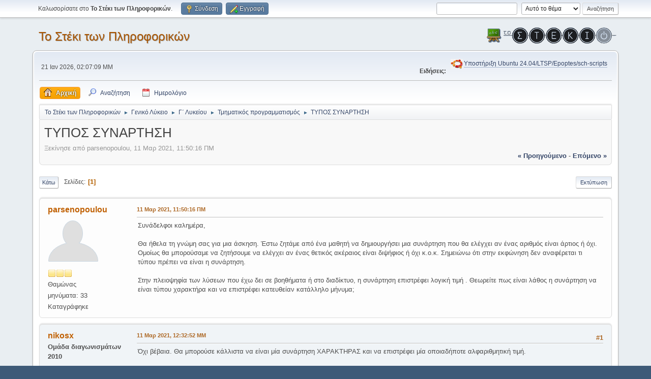

--- FILE ---
content_type: text/html; charset=UTF-8
request_url: https://alkisg.mysch.gr/steki/index.php?topic=8625.0
body_size: 12195
content:
<!DOCTYPE html>
<html lang="el-GR">
<head>
	<meta charset="UTF-8">
	<link rel="stylesheet" href="https://alkisg.mysch.gr/steki/Themes/default/css/minified_36afeb3de55879b90eb48b5e777069a9.css?smf216_1756452512">
	<style>
	img.avatar { max-width: 100px !important; max-height: 100px !important; }
	
	</style>
	<script>
		var smf_theme_url = "https://alkisg.mysch.gr/steki/Themes/default";
		var smf_default_theme_url = "https://alkisg.mysch.gr/steki/Themes/default";
		var smf_images_url = "https://alkisg.mysch.gr/steki/Themes/default/images";
		var smf_smileys_url = "https://alkisg.mysch.gr/steki/Smileys";
		var smf_smiley_sets = "default,webby,aaron,akyhne,xmas,fugue,alienine";
		var smf_smiley_sets_default = "webby";
		var smf_avatars_url = "https://alkisg.mysch.gr/steki/avatars";
		var smf_scripturl = "https://alkisg.mysch.gr/steki/index.php?PHPSESSID=57rmc4lf19l6utveq3iqu27jsm&amp;";
		var smf_iso_case_folding = false;
		var smf_charset = "UTF-8";
		var smf_session_id = "455344285bf3b21b4007a529105340af";
		var smf_session_var = "d48097991";
		var smf_member_id = 0;
		var ajax_notification_text = 'Φόρτωση...';
		var help_popup_heading_text = 'A little lost? Let me explain:';
		var banned_text = 'Λυπούμαστε επισκέπτης, έχετε αποκλειστεί από αυτό το φόρουμ!';
		var smf_txt_expand = 'Expand';
		var smf_txt_shrink = 'Shrink';
		var smf_collapseAlt = 'Απόκρυψη';
		var smf_expandAlt = 'Εμφάνιση';
		var smf_quote_expand = false;
		var allow_xhjr_credentials = false;
	</script>
	<script src="https://ajax.googleapis.com/ajax/libs/jquery/3.6.3/jquery.min.js"></script>
	<script src="https://alkisg.mysch.gr/steki/Themes/default/scripts/jquery.sceditor.bbcode.min.js?smf216_1756452512"></script>
	<script src="https://alkisg.mysch.gr/steki/Themes/default/scripts/minified_6dce8096f2059bcf0ada4a34cfa96394.js?smf216_1756452512"></script>
	<script src="https://alkisg.mysch.gr/steki/Themes/default/scripts/minified_e18d4a45afa275cacb642edb07447475.js?smf216_1756452512" defer></script>
	<script>
		var smf_smileys_url = 'https://alkisg.mysch.gr/steki/Smileys/webby';
		var bbc_quote_from = 'Παράθεση από';
		var bbc_quote = 'Παράθεση';
		var bbc_search_on = 'στις';
	var smf_you_sure ='Σίγουρα θέλετε να το κάνετε αυτό;';
	</script>
	<title>ΤΥΠΟΣ ΣΥΝΑΡΤΗΣΗ</title>
	<meta name="viewport" content="width=device-width, initial-scale=1">
	<meta property="og:site_name" content="Το Στέκι των Πληροφορικών">
	<meta property="og:title" content="ΤΥΠΟΣ ΣΥΝΑΡΤΗΣΗ">
	<meta name="keywords" content="Το Στέκι Των Πληροφορικών">
	<meta property="og:url" content="https://alkisg.mysch.gr/steki/index.php?PHPSESSID=57rmc4lf19l6utveq3iqu27jsm&amp;topic=8625.0">
	<meta property="og:description" content="ΤΥΠΟΣ ΣΥΝΑΡΤΗΣΗ">
	<meta name="description" content="ΤΥΠΟΣ ΣΥΝΑΡΤΗΣΗ">
	<meta name="theme-color" content="#557EA0">
	<link rel="canonical" href="https://alkisg.mysch.gr/steki/index.php?topic=8625.0">
	<link rel="help" href="https://alkisg.mysch.gr/steki/index.php?PHPSESSID=57rmc4lf19l6utveq3iqu27jsm&amp;action=help">
	<link rel="contents" href="https://alkisg.mysch.gr/steki/index.php?PHPSESSID=57rmc4lf19l6utveq3iqu27jsm&amp;">
	<link rel="search" href="https://alkisg.mysch.gr/steki/index.php?PHPSESSID=57rmc4lf19l6utveq3iqu27jsm&amp;action=search">
	<link rel="alternate" type="application/rss+xml" title="Το Στέκι των Πληροφορικών - RSS" href="https://alkisg.mysch.gr/steki/index.php?PHPSESSID=57rmc4lf19l6utveq3iqu27jsm&amp;action=.xml;type=rss2;board=34">
	<link rel="alternate" type="application/atom+xml" title="Το Στέκι των Πληροφορικών - Atom" href="https://alkisg.mysch.gr/steki/index.php?PHPSESSID=57rmc4lf19l6utveq3iqu27jsm&amp;action=.xml;type=atom;board=34">
	<link rel="index" href="https://alkisg.mysch.gr/steki/index.php?PHPSESSID=57rmc4lf19l6utveq3iqu27jsm&amp;board=34.0">
</head>
<body id="chrome" class="action_messageindex board_34">
<div id="footerfix">
	<div id="top_section">
		<div class="inner_wrap">
			<ul class="floatleft" id="top_info">
				<li class="welcome">
					Καλωσορίσατε στο <strong>Το Στέκι των Πληροφορικών</strong>.
				</li>
				<li class="button_login">
					<a href="https://alkisg.mysch.gr/steki/index.php?PHPSESSID=57rmc4lf19l6utveq3iqu27jsm&amp;action=login" class="open" onclick="return reqOverlayDiv(this.href, 'Σύνδεση', 'login');">
						<span class="main_icons login"></span>
						<span class="textmenu">Σύνδεση</span>
					</a>
				</li>
				<li class="button_signup">
					<a href="https://alkisg.mysch.gr/steki/index.php?PHPSESSID=57rmc4lf19l6utveq3iqu27jsm&amp;action=signup" class="open">
						<span class="main_icons regcenter"></span>
						<span class="textmenu">Εγγραφή</span>
					</a>
				</li>
			</ul>
			<form id="search_form" class="floatright" action="https://alkisg.mysch.gr/steki/index.php?PHPSESSID=57rmc4lf19l6utveq3iqu27jsm&amp;action=search2" method="post" accept-charset="UTF-8">
				<input type="search" name="search" value="">&nbsp;
				<select name="search_selection">
					<option value="all">Όλο το φόρουμ </option>
					<option value="topic" selected>Αυτό το θέμα</option>
					<option value="board">Αυτός ο πίνακας</option>
				</select>
				<input type="hidden" name="sd_topic" value="8625">
				<input type="submit" name="search2" value="Αναζήτηση" class="button">
				<input type="hidden" name="advanced" value="0">
			</form>
		</div><!-- .inner_wrap -->
	</div><!-- #top_section -->
	<div id="header">
		<h1 class="forumtitle">
			<a id="top" href="https://alkisg.mysch.gr/steki/index.php?PHPSESSID=57rmc4lf19l6utveq3iqu27jsm&amp;">Το Στέκι των Πληροφορικών</a>
		</h1>
		<img id="smflogo" src="https://alkisg.mysch.gr/steki/Themes/default/images/smflogo.png" alt="Simple Machines Forum" title="Simple Machines Forum">
	</div>
	<div id="wrapper">
		<div id="upper_section">
			<div id="inner_section">
				<div id="inner_wrap" class="hide_720">
					<div class="user">
						<time datetime="2026-01-21T12:07:09Z">21 Ιαν 2026, 02:07:09 ΜΜ</time>
					</div>
					<div class="news">
						<h2>Ειδήσεις: </h2>
						<p><div class="centertext"><div class="inline_block"><table class="bbc_table"><tr><td><img src="https://alkisg.mysch.gr/steki/DirectAttachments/ubuntu-logo.png" alt="" class="bbc_img" loading="lazy"></td><td><a href="https://alkisg.mysch.gr/steki/index.php?PHPSESSID=57rmc4lf19l6utveq3iqu27jsm&amp;topic=9703.0" class="bbc_link">Υποστήριξη Ubuntu 24.04/LTSP/Epoptes/sch-scripts</a></td></tr></table></div></div></p>
					</div>
				</div>
				<a class="mobile_user_menu">
					<span class="menu_icon"></span>
					<span class="text_menu">Main Menu</span>
				</a>
				<div id="main_menu">
					<div id="mobile_user_menu" class="popup_container">
						<div class="popup_window description">
							<div class="popup_heading">Main Menu
								<a href="javascript:void(0);" class="main_icons hide_popup"></a>
							</div>
							
					<ul class="dropmenu menu_nav">
						<li class="button_home">
							<a class="active" href="https://alkisg.mysch.gr/steki/index.php?PHPSESSID=57rmc4lf19l6utveq3iqu27jsm&amp;">
								<span class="main_icons home"></span><span class="textmenu">Αρχική</span>
							</a>
						</li>
						<li class="button_search">
							<a href="https://alkisg.mysch.gr/steki/index.php?PHPSESSID=57rmc4lf19l6utveq3iqu27jsm&amp;action=search">
								<span class="main_icons search"></span><span class="textmenu">Αναζήτηση</span>
							</a>
						</li>
						<li class="button_calendar">
							<a href="https://alkisg.mysch.gr/steki/index.php?PHPSESSID=57rmc4lf19l6utveq3iqu27jsm&amp;action=calendar">
								<span class="main_icons calendar"></span><span class="textmenu">Ημερολόγιο</span>
							</a>
						</li>
					</ul><!-- .menu_nav -->
						</div>
					</div>
				</div>
				<div class="navigate_section">
					<ul>
						<li>
							<a href="https://alkisg.mysch.gr/steki/index.php?PHPSESSID=57rmc4lf19l6utveq3iqu27jsm&amp;"><span>Το Στέκι των Πληροφορικών</span></a>
						</li>
						<li>
							<span class="dividers"> &#9658; </span>
							<a href="https://alkisg.mysch.gr/steki/index.php?PHPSESSID=57rmc4lf19l6utveq3iqu27jsm&amp;#c5"><span>Γενικό Λύκειο</span></a>
						</li>
						<li>
							<span class="dividers"> &#9658; </span>
							<a href="https://alkisg.mysch.gr/steki/index.php?PHPSESSID=57rmc4lf19l6utveq3iqu27jsm&amp;board=9.0"><span>Γ΄ Λυκείου</span></a>
						</li>
						<li>
							<span class="dividers"> &#9658; </span>
							<a href="https://alkisg.mysch.gr/steki/index.php?PHPSESSID=57rmc4lf19l6utveq3iqu27jsm&amp;board=34.0"><span>Τμηματικός προγραμματισμός</span></a>
						</li>
						<li class="last">
							<span class="dividers"> &#9658; </span>
							<a href="https://alkisg.mysch.gr/steki/index.php?PHPSESSID=57rmc4lf19l6utveq3iqu27jsm&amp;topic=8625.0"><span>ΤΥΠΟΣ ΣΥΝΑΡΤΗΣΗ</span></a>
						</li>
					</ul>
				</div><!-- .navigate_section -->
			</div><!-- #inner_section -->
		</div><!-- #upper_section -->
		<div id="content_section">
			<div id="main_content_section">
		<div id="display_head" class="information">
			<h2 class="display_title">
				<span id="top_subject">ΤΥΠΟΣ ΣΥΝΑΡΤΗΣΗ</span>
			</h2>
			<p>Ξεκίνησε από parsenopoulou, 11 Μαρ 2021, 11:50:16 ΠΜ</p>
			<span class="nextlinks floatright"><a href="https://alkisg.mysch.gr/steki/index.php?PHPSESSID=57rmc4lf19l6utveq3iqu27jsm&amp;topic=8625.0;prev_next=prev#new">&laquo; προηγούμενο</a> - <a href="https://alkisg.mysch.gr/steki/index.php?PHPSESSID=57rmc4lf19l6utveq3iqu27jsm&amp;topic=8625.0;prev_next=next#new">επόμενο &raquo;</a></span>
		</div><!-- #display_head -->
		
		<div class="pagesection top">
			
		<div class="buttonlist floatright">
			
				<a class="button button_strip_print" href="https://alkisg.mysch.gr/steki/index.php?PHPSESSID=57rmc4lf19l6utveq3iqu27jsm&amp;action=printpage;topic=8625.0"  rel="nofollow">Εκτύπωση</a>
		</div>
			 
			<div class="pagelinks floatleft">
				<a href="#bot" class="button">Κάτω</a>
				<span class="pages">Σελίδες</span><span class="current_page">1</span> 
			</div>
		<div class="mobile_buttons floatright">
			<a class="button mobile_act">User actions</a>
			
		</div>
		</div>
		<div id="forumposts">
			<form action="https://alkisg.mysch.gr/steki/index.php?PHPSESSID=57rmc4lf19l6utveq3iqu27jsm&amp;action=quickmod2;topic=8625.0" method="post" accept-charset="UTF-8" name="quickModForm" id="quickModForm" onsubmit="return oQuickModify.bInEditMode ? oQuickModify.modifySave('455344285bf3b21b4007a529105340af', 'd48097991') : false">
				<div class="windowbg" id="msg93860">
					
					<div class="post_wrapper">
						<div class="poster">
							<h4>
								<a href="https://alkisg.mysch.gr/steki/index.php?PHPSESSID=57rmc4lf19l6utveq3iqu27jsm&amp;action=profile;u=8738" title="Εμφάνιση προφίλ του μέλους parsenopoulou">parsenopoulou</a>
							</h4>
							<ul class="user_info">
								<li class="avatar">
									<a href="https://alkisg.mysch.gr/steki/index.php?PHPSESSID=57rmc4lf19l6utveq3iqu27jsm&amp;action=profile;u=8738"><img class="avatar" src="https://alkisg.mysch.gr/steki/avatars/default.png" alt=""></a>
								</li>
								<li class="icons"><img src="https://alkisg.mysch.gr/steki/Themes/default/images/membericons/icon.png" alt="*"><img src="https://alkisg.mysch.gr/steki/Themes/default/images/membericons/icon.png" alt="*"><img src="https://alkisg.mysch.gr/steki/Themes/default/images/membericons/icon.png" alt="*"></li>
								<li class="postgroup">Θαμώνας</li>
								<li class="postcount">μηνύματα: 33</li>
								<li class="poster_ip">Καταγράφηκε</li>
							</ul>
						</div><!-- .poster -->
						<div class="postarea">
							<div class="keyinfo">
								<div id="subject_93860" class="subject_title subject_hidden">
									<a href="https://alkisg.mysch.gr/steki/index.php?PHPSESSID=57rmc4lf19l6utveq3iqu27jsm&amp;msg=93860" rel="nofollow">ΤΥΠΟΣ ΣΥΝΑΡΤΗΣΗ</a>
								</div>
								
								<div class="postinfo">
									<span class="messageicon"  style="position: absolute; z-index: -1;">
										<img src="https://alkisg.mysch.gr/steki/Themes/default/images/post/xx.png" alt="">
									</span>
									<a href="https://alkisg.mysch.gr/steki/index.php?PHPSESSID=57rmc4lf19l6utveq3iqu27jsm&amp;msg=93860" rel="nofollow" title="ΤΥΠΟΣ ΣΥΝΑΡΤΗΣΗ" class="smalltext">11 Μαρ 2021, 11:50:16 ΠΜ</a>
									<span class="spacer"></span>
									<span class="smalltext modified floatright" id="modified_93860">
									</span>
								</div>
								<div id="msg_93860_quick_mod"></div>
							</div><!-- .keyinfo -->
							<div class="post">
								<div class="inner" data-msgid="93860" id="msg_93860">
									Συνάδελφοι καλημέρα,<br /><br />Θα ήθελα τη γνώμη σας για μια άσκηση. Έστω ζητάμε από ένα μαθητή να δημιουργήσει μια συνάρτηση που θα ελέγχει αν ένας αριθμός είναι άρτιος ή όχι.&nbsp; Ομοίως θα μπορούσαμε να ζητήσουμε να ελέγχει αν ένας θετικός ακέραιος είναι διψήφιος ή όχι κ.ο.κ. Σημειώνω ότι στην εκφώνηση δεν αναφέρεται τι τύπου πρέπει να είναι η συνάρτηση.<br /><br />Στην πλειοψηφία των λύσεων που έχω δει σε βοηθήματα ή στο διαδίκτυο, η συνάρτηση επιστρέφει λογική τιμή . Θεωρείτε πως είναι λάθος η συνάρτηση να είναι τύπου χαρακτήρα και να επιστρέφει κατευθείαν κατάλληλο μήνυμα;
								</div>
							</div><!-- .post -->
							<div class="under_message">
								<ul class="floatleft">
								</ul>
							</div><!-- .under_message -->
						</div><!-- .postarea -->
						<div class="moderatorbar">
						</div><!-- .moderatorbar -->
					</div><!-- .post_wrapper -->
				</div><!-- $message[css_class] -->
				<hr class="post_separator">
				<div class="windowbg" id="msg93861">
					
					
					<div class="post_wrapper">
						<div class="poster">
							<h4>
								<a href="https://alkisg.mysch.gr/steki/index.php?PHPSESSID=57rmc4lf19l6utveq3iqu27jsm&amp;action=profile;u=317" title="Εμφάνιση προφίλ του μέλους nikosx">nikosx</a>
							</h4>
							<ul class="user_info">
								<li class="membergroup">Ομάδα διαγωνισμάτων 2010</li>
								<li class="avatar">
									<a href="https://alkisg.mysch.gr/steki/index.php?PHPSESSID=57rmc4lf19l6utveq3iqu27jsm&amp;action=profile;u=317"><img class="avatar" src="https://alkisg.mysch.gr/steki/avatars/default.png" alt=""></a>
								</li>
								<li class="icons"><img src="https://alkisg.mysch.gr/steki/Themes/default/images/membericons/iconmod.png" alt="*"></li>
								<li class="postcount">μηνύματα: 382</li>
								<li class="blurb">___</li>
								<li class="poster_ip">Καταγράφηκε</li>
							</ul>
						</div><!-- .poster -->
						<div class="postarea">
							<div class="keyinfo">
								<div id="subject_93861" class="subject_title subject_hidden">
									<a href="https://alkisg.mysch.gr/steki/index.php?PHPSESSID=57rmc4lf19l6utveq3iqu27jsm&amp;msg=93861" rel="nofollow">Απ: ΤΥΠΟΣ ΣΥΝΑΡΤΗΣΗ</a>
								</div>
								<span class="page_number floatright">#1</span>
								<div class="postinfo">
									<span class="messageicon"  style="position: absolute; z-index: -1;">
										<img src="https://alkisg.mysch.gr/steki/Themes/default/images/post/xx.png" alt="">
									</span>
									<a href="https://alkisg.mysch.gr/steki/index.php?PHPSESSID=57rmc4lf19l6utveq3iqu27jsm&amp;msg=93861" rel="nofollow" title="Απάντηση #1 - Απ: ΤΥΠΟΣ ΣΥΝΑΡΤΗΣΗ" class="smalltext">11 Μαρ 2021, 12:32:52 ΜΜ</a>
									<span class="spacer"></span>
									<span class="smalltext modified floatright" id="modified_93861">
									</span>
								</div>
								<div id="msg_93861_quick_mod"></div>
							</div><!-- .keyinfo -->
							<div class="post">
								<div class="inner" data-msgid="93861" id="msg_93861">
									Όχι βέβαια. Θα μπορούσε κάλλιστα να είναι μία συνάρτηση ΧΑΡΑΚΤΗΡΑΣ και να επιστρέφει μία οποιαδήποτε αλφαριθμητική τιμή.
								</div>
							</div><!-- .post -->
							<div class="under_message">
								<ul class="floatleft">
								</ul>
							</div><!-- .under_message -->
						</div><!-- .postarea -->
						<div class="moderatorbar">
							<div class="signature" id="msg_93861_signature">
								Νίκος Ξένος<br />Καθηγητής Πληροφορικής<br />nxenos@sch.gr
							</div>
						</div><!-- .moderatorbar -->
					</div><!-- .post_wrapper -->
				</div><!-- $message[css_class] -->
				<hr class="post_separator">
				<div class="windowbg" id="msg93862">
					
					
					<div class="post_wrapper">
						<div class="poster">
							<h4>
								<a href="https://alkisg.mysch.gr/steki/index.php?PHPSESSID=57rmc4lf19l6utveq3iqu27jsm&amp;action=profile;u=8397" title="Εμφάνιση προφίλ του μέλους George Eco">George Eco</a>
							</h4>
							<ul class="user_info">
								<li class="avatar">
									<a href="https://alkisg.mysch.gr/steki/index.php?PHPSESSID=57rmc4lf19l6utveq3iqu27jsm&amp;action=profile;u=8397"><img class="avatar" src="https://alkisg.mysch.gr/steki/avatars/default.png" alt=""></a>
								</li>
								<li class="icons"><img src="https://alkisg.mysch.gr/steki/Themes/default/images/membericons/icon.png" alt="*"><img src="https://alkisg.mysch.gr/steki/Themes/default/images/membericons/icon.png" alt="*"><img src="https://alkisg.mysch.gr/steki/Themes/default/images/membericons/icon.png" alt="*"><img src="https://alkisg.mysch.gr/steki/Themes/default/images/membericons/icon.png" alt="*"><img src="https://alkisg.mysch.gr/steki/Themes/default/images/membericons/icon.png" alt="*"></li>
								<li class="postgroup">Δεινόσαυρος</li>
								<li class="postcount">μηνύματα: 728</li>
								<li class="poster_ip">Καταγράφηκε</li>
							</ul>
						</div><!-- .poster -->
						<div class="postarea">
							<div class="keyinfo">
								<div id="subject_93862" class="subject_title subject_hidden">
									<a href="https://alkisg.mysch.gr/steki/index.php?PHPSESSID=57rmc4lf19l6utveq3iqu27jsm&amp;msg=93862" rel="nofollow">Απ: ΤΥΠΟΣ ΣΥΝΑΡΤΗΣΗ</a>
								</div>
								<span class="page_number floatright">#2</span>
								<div class="postinfo">
									<span class="messageicon"  style="position: absolute; z-index: -1;">
										<img src="https://alkisg.mysch.gr/steki/Themes/default/images/post/xx.png" alt="">
									</span>
									<a href="https://alkisg.mysch.gr/steki/index.php?PHPSESSID=57rmc4lf19l6utveq3iqu27jsm&amp;msg=93862" rel="nofollow" title="Απάντηση #2 - Απ: ΤΥΠΟΣ ΣΥΝΑΡΤΗΣΗ" class="smalltext">11 Μαρ 2021, 04:01:09 ΜΜ</a>
									<span class="spacer"></span>
									<span class="smalltext modified floatright" id="modified_93862">
									</span>
								</div>
								<div id="msg_93862_quick_mod"></div>
							</div><!-- .keyinfo -->
							<div class="post">
								<div class="inner" data-msgid="93862" id="msg_93862">
									Το ερώτημα είναι: Πώς πρέπει να το διαχειριστείς βάσει εκφωνήσεως;<br />Αν θες η συνάρτηση να δημιουργεί το μήνυμα που θα εμφανίζεις στην οθόνη κι η εκφώνηση ΔΕ σε περιορίζει, δε βρίσκω κάτι μεμπτό.<br /><br />Να σου πω ένα άλλο; <br />Έστω επιστρέφει ακέραια τιμή, 1 ή 0 ας πούμε αντί για λογική.<br />Κι έχω πιο κάτω στο κεντρικό πρόγραμμα μια ΑΝ που τσιμπάει τη μεταβλητή που έλαβε το αποτέλεσμα, κι αναλόγως του αν είναι 1 ή 0 πράττει αναλόγως. Σωστό πάλι. Τα παιδιά δεν εξετάζονται στο πόσο βέλτιστος είναι ο αλγόριθμός τους. <br />Θα πει κανείς, &quot;Ναι αλλά φορτώνεται άδικα ο Η/Υ&quot;. Συμφωνώ.<br />Υπέρ του επιχειρήματος αυτού λοιπόν, η ΔΙΚΗ ΣΟΥ προσέγγισή νομίζω είναι πολύ ωραία.
								</div>
							</div><!-- .post -->
							<div class="under_message">
								<ul class="floatleft">
								</ul>
							</div><!-- .under_message -->
						</div><!-- .postarea -->
						<div class="moderatorbar">
						</div><!-- .moderatorbar -->
					</div><!-- .post_wrapper -->
				</div><!-- $message[css_class] -->
				<hr class="post_separator">
				<div class="windowbg" id="msg93863">
					
					
					<div class="post_wrapper">
						<div class="poster">
							<h4>
								<a href="https://alkisg.mysch.gr/steki/index.php?PHPSESSID=57rmc4lf19l6utveq3iqu27jsm&amp;action=profile;u=907" title="Εμφάνιση προφίλ του μέλους P.Tsiotakis">P.Tsiotakis</a>
							</h4>
							<ul class="user_info">
								<li class="membergroup">Ομάδα Νέου Λυκείου</li>
								<li class="avatar">
									<a href="https://alkisg.mysch.gr/steki/index.php?PHPSESSID=57rmc4lf19l6utveq3iqu27jsm&amp;action=profile;u=907"><img class="avatar" src="https://alkisg.mysch.gr/steki/custom_avatar/avatar_907_1624099952.png" alt=""></a>
								</li>
								<li class="icons"><img src="https://alkisg.mysch.gr/steki/Themes/default/images/membericons/iconmod.png" alt="*"></li>
								<li class="postcount">μηνύματα: 3,343</li>
								<li class="blurb">Agent Romanoff... You miss me?</li>
								<li class="profile">
									<ol class="profile_icons">
										<li><a href="http://ptsiotakis.blogspot.gr" title="P.Tsiotakis" target="_blank" rel="noopener"><span class="main_icons www centericon" title="P.Tsiotakis"></span></a></li>
									</ol>
								</li><!-- .profile -->
								<li class="poster_ip">Καταγράφηκε</li>
							</ul>
						</div><!-- .poster -->
						<div class="postarea">
							<div class="keyinfo">
								<div id="subject_93863" class="subject_title subject_hidden">
									<a href="https://alkisg.mysch.gr/steki/index.php?PHPSESSID=57rmc4lf19l6utveq3iqu27jsm&amp;msg=93863" rel="nofollow">Απ: ΤΥΠΟΣ ΣΥΝΑΡΤΗΣΗ</a>
								</div>
								<span class="page_number floatright">#3</span>
								<div class="postinfo">
									<span class="messageicon"  style="position: absolute; z-index: -1;">
										<img src="https://alkisg.mysch.gr/steki/Themes/default/images/post/xx.png" alt="">
									</span>
									<a href="https://alkisg.mysch.gr/steki/index.php?PHPSESSID=57rmc4lf19l6utveq3iqu27jsm&amp;msg=93863" rel="nofollow" title="Απάντηση #3 - Απ: ΤΥΠΟΣ ΣΥΝΑΡΤΗΣΗ" class="smalltext">11 Μαρ 2021, 06:19:00 ΜΜ</a>
									<span class="spacer"></span>
									<span class="smalltext modified floatright" id="modified_93863">
									</span>
								</div>
								<div id="msg_93863_quick_mod"></div>
							</div><!-- .keyinfo -->
							<div class="post">
								<div class="inner" data-msgid="93863" id="msg_93863">
									Θα μπορούσε να είναι ΠΡΑΓΜΑΤΙΚΗ και να επιστρέφει την τιμή 1.3 αν η παραδοχή της εκφώνησης είναι ΑΛΗΘΗΣ<br />ή την τιμή 3.1 αν η παραδοχή της εκφώνησης είναι ΨΕΥΔΗΣ, οπότε<br />το τμήμα προγράμματος που θα την αξιοποιούσε αντίστοιχα θα διαχειριζόταν την επιστραφείσα τιμή.
								</div>
							</div><!-- .post -->
							<div class="under_message">
								<ul class="floatleft">
								</ul>
							</div><!-- .under_message -->
						</div><!-- .postarea -->
						<div class="moderatorbar">
							<div class="signature" id="msg_93863_signature">
								<a href="https://youtu.be/xRQnJyP77tY" class="bbc_link" target="_blank" rel="noopener">https://youtu.be/xRQnJyP77tY</a>
							</div>
						</div><!-- .moderatorbar -->
					</div><!-- .post_wrapper -->
				</div><!-- $message[css_class] -->
				<hr class="post_separator">
				<div class="windowbg" id="msg93864">
					
					
					<div class="post_wrapper">
						<div class="poster">
							<h4>
								<a href="https://alkisg.mysch.gr/steki/index.php?PHPSESSID=57rmc4lf19l6utveq3iqu27jsm&amp;action=profile;u=8738" title="Εμφάνιση προφίλ του μέλους parsenopoulou">parsenopoulou</a>
							</h4>
							<ul class="user_info">
								<li class="avatar">
									<a href="https://alkisg.mysch.gr/steki/index.php?PHPSESSID=57rmc4lf19l6utveq3iqu27jsm&amp;action=profile;u=8738"><img class="avatar" src="https://alkisg.mysch.gr/steki/avatars/default.png" alt=""></a>
								</li>
								<li class="icons"><img src="https://alkisg.mysch.gr/steki/Themes/default/images/membericons/icon.png" alt="*"><img src="https://alkisg.mysch.gr/steki/Themes/default/images/membericons/icon.png" alt="*"><img src="https://alkisg.mysch.gr/steki/Themes/default/images/membericons/icon.png" alt="*"></li>
								<li class="postgroup">Θαμώνας</li>
								<li class="postcount">μηνύματα: 33</li>
								<li class="poster_ip">Καταγράφηκε</li>
							</ul>
						</div><!-- .poster -->
						<div class="postarea">
							<div class="keyinfo">
								<div id="subject_93864" class="subject_title subject_hidden">
									<a href="https://alkisg.mysch.gr/steki/index.php?PHPSESSID=57rmc4lf19l6utveq3iqu27jsm&amp;msg=93864" rel="nofollow">Απ: ΤΥΠΟΣ ΣΥΝΑΡΤΗΣΗ</a>
								</div>
								<span class="page_number floatright">#4</span>
								<div class="postinfo">
									<span class="messageicon"  style="position: absolute; z-index: -1;">
										<img src="https://alkisg.mysch.gr/steki/Themes/default/images/post/xx.png" alt="">
									</span>
									<a href="https://alkisg.mysch.gr/steki/index.php?PHPSESSID=57rmc4lf19l6utveq3iqu27jsm&amp;msg=93864" rel="nofollow" title="Απάντηση #4 - Απ: ΤΥΠΟΣ ΣΥΝΑΡΤΗΣΗ" class="smalltext">11 Μαρ 2021, 06:21:53 ΜΜ</a>
									<span class="spacer"></span>
									<span class="smalltext modified floatright" id="modified_93864">
									</span>
								</div>
								<div id="msg_93864_quick_mod"></div>
							</div><!-- .keyinfo -->
							<div class="post">
								<div class="inner" data-msgid="93864" id="msg_93864">
									Συνάδελφοι ευχαριστώ πάρα πολύ!!!
								</div>
							</div><!-- .post -->
							<div class="under_message">
								<ul class="floatleft">
								</ul>
							</div><!-- .under_message -->
						</div><!-- .postarea -->
						<div class="moderatorbar">
						</div><!-- .moderatorbar -->
					</div><!-- .post_wrapper -->
				</div><!-- $message[css_class] -->
				<hr class="post_separator">
				<div class="windowbg" id="msg93865">
					
					
					<div class="post_wrapper">
						<div class="poster">
							<h4>
								bugman
							</h4>
							<ul class="user_info">
								<li class="membergroup">επισκέπτης</li>
								<li class="poster_ip">Καταγράφηκε</li>
							</ul>
						</div><!-- .poster -->
						<div class="postarea">
							<div class="keyinfo">
								<div id="subject_93865" class="subject_title subject_hidden">
									<a href="https://alkisg.mysch.gr/steki/index.php?PHPSESSID=57rmc4lf19l6utveq3iqu27jsm&amp;msg=93865" rel="nofollow">Απ: ΤΥΠΟΣ ΣΥΝΑΡΤΗΣΗ</a>
								</div>
								<span class="page_number floatright">#5</span>
								<div class="postinfo">
									<span class="messageicon"  style="position: absolute; z-index: -1;">
										<img src="https://alkisg.mysch.gr/steki/Themes/default/images/post/xx.png" alt="">
									</span>
									<a href="https://alkisg.mysch.gr/steki/index.php?PHPSESSID=57rmc4lf19l6utveq3iqu27jsm&amp;msg=93865" rel="nofollow" title="Απάντηση #5 - Απ: ΤΥΠΟΣ ΣΥΝΑΡΤΗΣΗ" class="smalltext">11 Μαρ 2021, 07:28:47 ΜΜ</a>
									<span class="spacer"></span>
									<span class="smalltext modified floatright" id="modified_93865">
									</span>
								</div>
								<div id="msg_93865_quick_mod"></div>
							</div><!-- .keyinfo -->
							<div class="post">
								<div class="inner" data-msgid="93865" id="msg_93865">
									Όταν η άσκηση ζητάει από μια συνάρτηση να επιστρέψει ένα αποτέλεσμα που μπορεί να έχει μια από δυο τιμές, τότε έχουμε επιστροφή τύπου λογικού, δηλαδή τιμές ΑΛΗΘΗΣ ή ΨΕΥΔΗΣ. Αν για ευκολία θέλουμε η επιστροφή να είναι αριθμητική πχ 1 ή 0, τότε δεν μας χάλαει κάτι να το κάνουμε. Στις καλές πρακτικές αναφέρεται ότι μια συνάρτηση καλό είναι να κάνει ένα πράγμα. Η επιστροφή 0 ή 1 αριθμητικού αντί για ΑΛΗΘΗΣ ή ΨΕΥΔΗΣ είναι δυο πράματα μαζί, γιατί πριν να βρούμε αν θέλουμε το 0 ή το 1 έχουμε βρει το ΑΛΗΘΗΣ ή ΨΕΥΔΗΣ.<br />(Να αναφέρω εδώ ότι σε μεγάλα προγράμματα οι καλές πρακτικές είναι σπάνιο πράγμα, και για λόγους απλοποίησης συνενόνονται συναρτήσεις σε μια αν είναι δυνατόν για να αποφευχθούν ενδιάμεσες κλήσεις συναρτήσεων - Σε ορισμένες γλώσσες ο μεταγλωττιστής αφαιρεί και τη συνάρτηση βάζοντας απευθείας - inline - τον κώδικα της συνάρτησης)<br />
								</div>
							</div><!-- .post -->
							<div class="under_message">
								<ul class="floatleft">
								</ul>
							</div><!-- .under_message -->
						</div><!-- .postarea -->
						<div class="moderatorbar">
						</div><!-- .moderatorbar -->
					</div><!-- .post_wrapper -->
				</div><!-- $message[css_class] -->
				<hr class="post_separator">
				<div class="windowbg" id="msg93866">
					
					
					<div class="post_wrapper">
						<div class="poster">
							<h4>
								<a href="https://alkisg.mysch.gr/steki/index.php?PHPSESSID=57rmc4lf19l6utveq3iqu27jsm&amp;action=profile;u=8738" title="Εμφάνιση προφίλ του μέλους parsenopoulou">parsenopoulou</a>
							</h4>
							<ul class="user_info">
								<li class="avatar">
									<a href="https://alkisg.mysch.gr/steki/index.php?PHPSESSID=57rmc4lf19l6utveq3iqu27jsm&amp;action=profile;u=8738"><img class="avatar" src="https://alkisg.mysch.gr/steki/avatars/default.png" alt=""></a>
								</li>
								<li class="icons"><img src="https://alkisg.mysch.gr/steki/Themes/default/images/membericons/icon.png" alt="*"><img src="https://alkisg.mysch.gr/steki/Themes/default/images/membericons/icon.png" alt="*"><img src="https://alkisg.mysch.gr/steki/Themes/default/images/membericons/icon.png" alt="*"></li>
								<li class="postgroup">Θαμώνας</li>
								<li class="postcount">μηνύματα: 33</li>
								<li class="poster_ip">Καταγράφηκε</li>
							</ul>
						</div><!-- .poster -->
						<div class="postarea">
							<div class="keyinfo">
								<div id="subject_93866" class="subject_title subject_hidden">
									<a href="https://alkisg.mysch.gr/steki/index.php?PHPSESSID=57rmc4lf19l6utveq3iqu27jsm&amp;msg=93866" rel="nofollow">Απ: ΤΥΠΟΣ ΣΥΝΑΡΤΗΣΗ</a>
								</div>
								<span class="page_number floatright">#6</span>
								<div class="postinfo">
									<span class="messageicon"  style="position: absolute; z-index: -1;">
										<img src="https://alkisg.mysch.gr/steki/Themes/default/images/post/xx.png" alt="">
									</span>
									<a href="https://alkisg.mysch.gr/steki/index.php?PHPSESSID=57rmc4lf19l6utveq3iqu27jsm&amp;msg=93866" rel="nofollow" title="Απάντηση #6 - Απ: ΤΥΠΟΣ ΣΥΝΑΡΤΗΣΗ" class="smalltext">11 Μαρ 2021, 08:33:35 ΜΜ</a>
									<span class="spacer"></span>
									<span class="smalltext modified floatright" id="modified_93866">
									</span>
								</div>
								<div id="msg_93866_quick_mod"></div>
							</div><!-- .keyinfo -->
							<div class="post">
								<div class="inner" data-msgid="93866" id="msg_93866">
									Συνάδελφε Bugman ,θεωρείς ότι σε ένα πιθανό θέμα εξετάσεων ένας μαθητής μπορεί να έχανε μονάδες αν η συνάρτηση ήταν τύπου χαρακτήρα; Με την προϋπόθεση φυσικά ότι δεν υπήρχε κάτι δεσμευτικό στην εκφώνηση...
								</div>
							</div><!-- .post -->
							<div class="under_message">
								<ul class="floatleft">
								</ul>
							</div><!-- .under_message -->
						</div><!-- .postarea -->
						<div class="moderatorbar">
						</div><!-- .moderatorbar -->
					</div><!-- .post_wrapper -->
				</div><!-- $message[css_class] -->
				<hr class="post_separator">
				<div class="windowbg" id="msg93867">
					
					
					<div class="post_wrapper">
						<div class="poster">
							<h4>
								bugman
							</h4>
							<ul class="user_info">
								<li class="membergroup">επισκέπτης</li>
								<li class="poster_ip">Καταγράφηκε</li>
							</ul>
						</div><!-- .poster -->
						<div class="postarea">
							<div class="keyinfo">
								<div id="subject_93867" class="subject_title subject_hidden">
									<a href="https://alkisg.mysch.gr/steki/index.php?PHPSESSID=57rmc4lf19l6utveq3iqu27jsm&amp;msg=93867" rel="nofollow">Απ: ΤΥΠΟΣ ΣΥΝΑΡΤΗΣΗ</a>
								</div>
								<span class="page_number floatright">#7</span>
								<div class="postinfo">
									<span class="messageicon"  style="position: absolute; z-index: -1;">
										<img src="https://alkisg.mysch.gr/steki/Themes/default/images/post/xx.png" alt="">
									</span>
									<a href="https://alkisg.mysch.gr/steki/index.php?PHPSESSID=57rmc4lf19l6utveq3iqu27jsm&amp;msg=93867" rel="nofollow" title="Απάντηση #7 - Απ: ΤΥΠΟΣ ΣΥΝΑΡΤΗΣΗ" class="smalltext">11 Μαρ 2021, 09:52:20 ΜΜ</a>
									<span class="spacer"></span>
									<span class="smalltext modified floatright" id="modified_93867">
									</span>
								</div>
								<div id="msg_93867_quick_mod"></div>
							</div><!-- .keyinfo -->
							<div class="post">
								<div class="inner" data-msgid="93867" id="msg_93867">
									Δεν είμαι συνάδελφος, το γράφω για να μην γίνει κάποια παρεξήγηση. Γενικά όσο πιο απλό είναι ένα πρόγραμμα τόσο πιο εύκολο είναι για να φανεί αν υπάρχει ή όχι λάθος, και από τον μαθητή αλλά και από τον εξαταστή. Θυμάμαι περίπτωση όταν ήμουν φοιτητής που είχα βοηθήσει ένα φίλο σε ένα πρόγραμμα και ο καθηγητής του όταν το είδε του είπε ότι έχει λάθος, οπότε με φώναξε ο φίλος μπροστά στο καθηγητή και του απέδειξα ότι έβλεπε την αρχή και το τέλος και αγνοούσε το μέσον του κώδικα! Φυσικά ο καθηγητής είχε στο νου του τυπικές λύσεις, κάτι που απέφευγα από τότε γενικώς!<br />Οπότε αποφεύγουμε τις μη τυπικές λύσεις για να μην πέσουμε σε περίπτωση εξεταστή &quot;περίπτωση&quot;!<br /><br />
								</div>
							</div><!-- .post -->
							<div class="under_message">
								<ul class="floatleft">
								</ul>
							</div><!-- .under_message -->
						</div><!-- .postarea -->
						<div class="moderatorbar">
						</div><!-- .moderatorbar -->
					</div><!-- .post_wrapper -->
				</div><!-- $message[css_class] -->
				<hr class="post_separator">
				<div class="windowbg" id="msg93868">
					
					
					<div class="post_wrapper">
						<div class="poster">
							<h4>
								<a href="https://alkisg.mysch.gr/steki/index.php?PHPSESSID=57rmc4lf19l6utveq3iqu27jsm&amp;action=profile;u=1548" title="Εμφάνιση προφίλ του μέλους taxata">taxata</a>
							</h4>
							<ul class="user_info">
								<li class="avatar">
									<a href="https://alkisg.mysch.gr/steki/index.php?PHPSESSID=57rmc4lf19l6utveq3iqu27jsm&amp;action=profile;u=1548"><img class="avatar" src="https://alkisg.mysch.gr/steki/avatars/Avatars/mouse.jpg" alt=""></a>
								</li>
								<li class="icons"><img src="https://alkisg.mysch.gr/steki/Themes/default/images/membericons/icon.png" alt="*"><img src="https://alkisg.mysch.gr/steki/Themes/default/images/membericons/icon.png" alt="*"><img src="https://alkisg.mysch.gr/steki/Themes/default/images/membericons/icon.png" alt="*"><img src="https://alkisg.mysch.gr/steki/Themes/default/images/membericons/icon.png" alt="*"><img src="https://alkisg.mysch.gr/steki/Themes/default/images/membericons/icon.png" alt="*"></li>
								<li class="postgroup">Δεινόσαυρος</li>
								<li class="postcount">μηνύματα: 126</li>
								<li class="blurb">Live long and prosper \\//</li>
								<li class="profile">
									<ol class="profile_icons">
										<li><a href="http://users.sch.gr/chatzipap/" title="Πληροφορική στο ΕΠΑΛ" target="_blank" rel="noopener"><span class="main_icons www centericon" title="Πληροφορική στο ΕΠΑΛ"></span></a></li>
									</ol>
								</li><!-- .profile -->
								<li class="poster_ip">Καταγράφηκε</li>
							</ul>
						</div><!-- .poster -->
						<div class="postarea">
							<div class="keyinfo">
								<div id="subject_93868" class="subject_title subject_hidden">
									<a href="https://alkisg.mysch.gr/steki/index.php?PHPSESSID=57rmc4lf19l6utveq3iqu27jsm&amp;msg=93868" rel="nofollow">Απ: ΤΥΠΟΣ ΣΥΝΑΡΤΗΣΗ</a>
								</div>
								<span class="page_number floatright">#8</span>
								<div class="postinfo">
									<span class="messageicon"  style="position: absolute; z-index: -1;">
										<img src="https://alkisg.mysch.gr/steki/Themes/default/images/post/xx.png" alt="">
									</span>
									<a href="https://alkisg.mysch.gr/steki/index.php?PHPSESSID=57rmc4lf19l6utveq3iqu27jsm&amp;msg=93868" rel="nofollow" title="Απάντηση #8 - Απ: ΤΥΠΟΣ ΣΥΝΑΡΤΗΣΗ" class="smalltext">11 Μαρ 2021, 11:02:21 ΜΜ</a>
									<span class="spacer"></span>
									<span class="smalltext modified floatright" id="modified_93868">
									</span>
								</div>
								<div id="msg_93868_quick_mod"></div>
							</div><!-- .keyinfo -->
							<div class="post">
								<div class="inner" data-msgid="93868" id="msg_93868">
									Νομίζω η κουβέντα ξεκινά από λανθασμένη υπόθεση λόγω ασάφειας (βλ κεφ 1) στην εκφώνηση του προβλήματος και εξηγώ. Όταν τίθεται ένα πρόβλημα πρέπει να λαμβάνουμε υπόψη το πλαίσιο στο οποίο κινείται αυτός που πρέπει να το επιλύσει. Ο τμηματικός προγραμματισμός προβλέπει την ανεξαρτησία των υποπρογραμμάτων (βλ κεφ 10). Εάν υποθέσουμε πχ ότι εντάσσεται το παραπάνω πρόβλημα&nbsp; σε ένα ευρύτερο όπου πχ κάποιος άλλος θα χρησιμοποιήσει τη συνάρτηση που φτιάχνουμε για να μετρήσει πχ ή να εμφανίσει τους άρτιους (θετικούς μόνο βάση του πλαισίου που κινούμαστε) ακεραίους ενός πίνακα πρέπει να μπορεί να το κάνει χωρίς να ξέρει την εσωτερική δομή της συνάρτησής μας. Πρέπει όμως να γνωρίζει τη διεπαφή της (πλήθος παραμέτρων, τύπος και τι επιστρέφει). Έτσι και τα σύγχρονα περιβάλλοντα όταν ανοίγουμε παρένθεση σε μία συνάρτηση ή πατάμε .dot σε ένα αντικείμενο εμφανίζεται μόνο το πλήθος των παραμέτρων ή και των μεθόδων και μία μικρή ή μεγάλη βοήθεια.<br />Τελειώνοντας συμφωνώ και διαφωνώ με όλους. Το αρχικό πρόβλημα έχει νόημα μόνο ως προς την εσωτερική δομή (Αν Χ mod 2 =0) και όχι ως προς τη διεπαφή η οποία δεν ορίζεται από το θεματοδότη. Σε επίπεδο δε εξετάσεων νομίζω είναι ελλιπές και μη ορθά διατυπωμένο (δυστυχώς ή ευτυχώς είναι μια άλλη κουβέντα) αφού οι μαθητές οδηγούνται βηματικά στην επίλυση των προβλημάτων ακολουθώντας υποχρεωτικά βήματα Δ1, Δ2, Δ3, Δ4 κλπ διατυπωμένα συνήθως με σαφήνεια σε στενό πλαίσιο χωρίς πολλούς βαθμούς ελευθερίας (σε σημείο όπου να λέμε πχ και στους μαθητές μας &#039;μην κάνεις επιπλέον υποπρογράμματα εάν δε στο ζητούν ακόμα και αν θεωρείς ότι θα σε βοηθήσουν&#039;) ή ακόμα χειρότερα προκαθορισμένους αλγόριθμους να συμπληρώσουν τα κενά. Ίσως φθάσουμε κάποια στιγμή το επίπεδο του συνόλου των μαθητών μας σε τέτοιο σημείο ώστε να βάζουμε ένα θέμα 5 ή 10 γραμμών που θέτει ένα γενικό πρόβλημα και λέμε λύστε το και αυτοί να μπορούν να επιλέξουν&nbsp; με ποιο τρόπο θα το λύσουν και εύχομαι τότε και εμείς να έχουμε τη διαύγεια να μπορούμε χωρίς να τους αδικήσουμε να βαθμολογούμε αξιοκρατικά την πληθώρα των διαφορετικών λύσεων που θα λαμβάνουμε 
								</div>
							</div><!-- .post -->
							<div class="under_message">
								<ul class="floatleft">
								</ul>
							</div><!-- .under_message -->
						</div><!-- .postarea -->
						<div class="moderatorbar">
							<div class="signature" id="msg_93868_signature">
								Τάσος_Χατζηπαπαδόπουλος<br>Κύριε δεν έχω internet<br><a href="http://users.sch.gr/chatzipap/" class="bbc_link" target="_blank" rel="noopener">http://users.sch.gr/chatzipap/</a>
							</div>
						</div><!-- .moderatorbar -->
					</div><!-- .post_wrapper -->
				</div><!-- $message[css_class] -->
				<hr class="post_separator">
				<div class="windowbg" id="msg93869">
					
					
					<div class="post_wrapper">
						<div class="poster">
							<h4>
								<a href="https://alkisg.mysch.gr/steki/index.php?PHPSESSID=57rmc4lf19l6utveq3iqu27jsm&amp;action=profile;u=8397" title="Εμφάνιση προφίλ του μέλους George Eco">George Eco</a>
							</h4>
							<ul class="user_info">
								<li class="avatar">
									<a href="https://alkisg.mysch.gr/steki/index.php?PHPSESSID=57rmc4lf19l6utveq3iqu27jsm&amp;action=profile;u=8397"><img class="avatar" src="https://alkisg.mysch.gr/steki/avatars/default.png" alt=""></a>
								</li>
								<li class="icons"><img src="https://alkisg.mysch.gr/steki/Themes/default/images/membericons/icon.png" alt="*"><img src="https://alkisg.mysch.gr/steki/Themes/default/images/membericons/icon.png" alt="*"><img src="https://alkisg.mysch.gr/steki/Themes/default/images/membericons/icon.png" alt="*"><img src="https://alkisg.mysch.gr/steki/Themes/default/images/membericons/icon.png" alt="*"><img src="https://alkisg.mysch.gr/steki/Themes/default/images/membericons/icon.png" alt="*"></li>
								<li class="postgroup">Δεινόσαυρος</li>
								<li class="postcount">μηνύματα: 728</li>
								<li class="poster_ip">Καταγράφηκε</li>
							</ul>
						</div><!-- .poster -->
						<div class="postarea">
							<div class="keyinfo">
								<div id="subject_93869" class="subject_title subject_hidden">
									<a href="https://alkisg.mysch.gr/steki/index.php?PHPSESSID=57rmc4lf19l6utveq3iqu27jsm&amp;msg=93869" rel="nofollow">Απ: ΤΥΠΟΣ ΣΥΝΑΡΤΗΣΗ</a>
								</div>
								<span class="page_number floatright">#9</span>
								<div class="postinfo">
									<span class="messageicon"  style="position: absolute; z-index: -1;">
										<img src="https://alkisg.mysch.gr/steki/Themes/default/images/post/xx.png" alt="">
									</span>
									<a href="https://alkisg.mysch.gr/steki/index.php?PHPSESSID=57rmc4lf19l6utveq3iqu27jsm&amp;msg=93869" rel="nofollow" title="Απάντηση #9 - Απ: ΤΥΠΟΣ ΣΥΝΑΡΤΗΣΗ" class="smalltext">12 Μαρ 2021, 01:32:40 ΠΜ</a>
									<span class="spacer"></span>
									<span class="smalltext modified floatright" id="modified_93869">
									</span>
								</div>
								<div id="msg_93869_quick_mod"></div>
							</div><!-- .keyinfo -->
							<div class="post">
								<div class="inner" data-msgid="93869" id="msg_93869">
									<blockquote class="bbc_standard_quote"><cite><a href="https://alkisg.mysch.gr/steki/index.php?PHPSESSID=57rmc4lf19l6utveq3iqu27jsm&amp;topic=8625.msg93866#msg93866">Παράθεση από: parsenopoulou στις 11 Μαρ 2021, 08:33:35 ΜΜ</a></cite><br />Συνάδελφε Bugman ,θεωρείς ότι σε ένα πιθανό θέμα εξετάσεων ένας μαθητής μπορεί να έχανε μονάδες αν η συνάρτηση ήταν τύπου χαρακτήρα; Με την προϋπόθεση φυσικά ότι δεν υπήρχε κάτι δεσμευτικό στην εκφώνηση...<br /></blockquote><br />ΌΧΙ!<br /><br />Στις Εξετάσεις όμως νομίζω πως πέφτουν συνήθως πιο ρητές εκφωνήσεις.
								</div>
							</div><!-- .post -->
							<div class="under_message">
								<ul class="floatleft">
								</ul>
							</div><!-- .under_message -->
						</div><!-- .postarea -->
						<div class="moderatorbar">
						</div><!-- .moderatorbar -->
					</div><!-- .post_wrapper -->
				</div><!-- $message[css_class] -->
				<hr class="post_separator">
				<div class="windowbg" id="msg93870">
					
					
					<div class="post_wrapper">
						<div class="poster">
							<h4>
								<a href="https://alkisg.mysch.gr/steki/index.php?PHPSESSID=57rmc4lf19l6utveq3iqu27jsm&amp;action=profile;u=8738" title="Εμφάνιση προφίλ του μέλους parsenopoulou">parsenopoulou</a>
							</h4>
							<ul class="user_info">
								<li class="avatar">
									<a href="https://alkisg.mysch.gr/steki/index.php?PHPSESSID=57rmc4lf19l6utveq3iqu27jsm&amp;action=profile;u=8738"><img class="avatar" src="https://alkisg.mysch.gr/steki/avatars/default.png" alt=""></a>
								</li>
								<li class="icons"><img src="https://alkisg.mysch.gr/steki/Themes/default/images/membericons/icon.png" alt="*"><img src="https://alkisg.mysch.gr/steki/Themes/default/images/membericons/icon.png" alt="*"><img src="https://alkisg.mysch.gr/steki/Themes/default/images/membericons/icon.png" alt="*"></li>
								<li class="postgroup">Θαμώνας</li>
								<li class="postcount">μηνύματα: 33</li>
								<li class="poster_ip">Καταγράφηκε</li>
							</ul>
						</div><!-- .poster -->
						<div class="postarea">
							<div class="keyinfo">
								<div id="subject_93870" class="subject_title subject_hidden">
									<a href="https://alkisg.mysch.gr/steki/index.php?PHPSESSID=57rmc4lf19l6utveq3iqu27jsm&amp;msg=93870" rel="nofollow">Απ: ΤΥΠΟΣ ΣΥΝΑΡΤΗΣΗ</a>
								</div>
								<span class="page_number floatright">#10</span>
								<div class="postinfo">
									<span class="messageicon"  style="position: absolute; z-index: -1;">
										<img src="https://alkisg.mysch.gr/steki/Themes/default/images/post/xx.png" alt="">
									</span>
									<a href="https://alkisg.mysch.gr/steki/index.php?PHPSESSID=57rmc4lf19l6utveq3iqu27jsm&amp;msg=93870" rel="nofollow" title="Απάντηση #10 - Απ: ΤΥΠΟΣ ΣΥΝΑΡΤΗΣΗ" class="smalltext">12 Μαρ 2021, 10:22:15 ΠΜ</a>
									<span class="spacer"></span>
									<span class="smalltext modified floatright" id="modified_93870">
									</span>
								</div>
								<div id="msg_93870_quick_mod"></div>
							</div><!-- .keyinfo -->
							<div class="post">
								<div class="inner" data-msgid="93870" id="msg_93870">
									<blockquote class="bbc_standard_quote"><cite><a href="https://alkisg.mysch.gr/steki/index.php?PHPSESSID=57rmc4lf19l6utveq3iqu27jsm&amp;topic=8625.msg93869#msg93869">Παράθεση από: George Eco στις 12 Μαρ 2021, 01:32:40 ΠΜ</a></cite><br />ΌΧΙ!<br /><br />Στις Εξετάσεις όμως νομίζω πως πέφτουν συνήθως πιο ρητές εκφωνήσεις.<br /></blockquote><br />Aυτό ελπίζω και εγώ! Σε σαφείς εκφωνήσεις για το καλό των μαθητών!
								</div>
							</div><!-- .post -->
							<div class="under_message">
								<ul class="floatleft">
								</ul>
							</div><!-- .under_message -->
						</div><!-- .postarea -->
						<div class="moderatorbar">
						</div><!-- .moderatorbar -->
					</div><!-- .post_wrapper -->
				</div><!-- $message[css_class] -->
				<hr class="post_separator">
				<div class="windowbg" id="msg93944">
					
					
					<div class="post_wrapper">
						<div class="poster">
							<h4>
								<a href="https://alkisg.mysch.gr/steki/index.php?PHPSESSID=57rmc4lf19l6utveq3iqu27jsm&amp;action=profile;u=810" title="Εμφάνιση προφίλ του μέλους Καρκαμάνης Γεώργιος">Καρκαμάνης Γεώργιος</a>
							</h4>
							<ul class="user_info">
								<li class="membergroup">Ομάδα διαγωνισμάτων 2010</li>
								<li class="avatar">
									<a href="https://alkisg.mysch.gr/steki/index.php?PHPSESSID=57rmc4lf19l6utveq3iqu27jsm&amp;action=profile;u=810"><img class="avatar" src="https://alkisg.mysch.gr/steki/avatars/default.png" alt=""></a>
								</li>
								<li class="icons"><img src="https://alkisg.mysch.gr/steki/Themes/default/images/membericons/iconmod.png" alt="*"></li>
								<li class="postcount">μηνύματα: 1,196</li>
								<li class="poster_ip">Καταγράφηκε</li>
							</ul>
						</div><!-- .poster -->
						<div class="postarea">
							<div class="keyinfo">
								<div id="subject_93944" class="subject_title subject_hidden">
									<a href="https://alkisg.mysch.gr/steki/index.php?PHPSESSID=57rmc4lf19l6utveq3iqu27jsm&amp;msg=93944" rel="nofollow">Απ: ΤΥΠΟΣ ΣΥΝΑΡΤΗΣΗ</a>
								</div>
								<span class="page_number floatright">#11</span>
								<div class="postinfo">
									<span class="messageicon"  style="position: absolute; z-index: -1;">
										<img src="https://alkisg.mysch.gr/steki/Themes/default/images/post/xx.png" alt="">
									</span>
									<a href="https://alkisg.mysch.gr/steki/index.php?PHPSESSID=57rmc4lf19l6utveq3iqu27jsm&amp;msg=93944" rel="nofollow" title="Απάντηση #11 - Απ: ΤΥΠΟΣ ΣΥΝΑΡΤΗΣΗ" class="smalltext">24 Μαρ 2021, 08:28:16 ΜΜ</a>
									<span class="spacer"></span>
									<span class="smalltext modified floatright" id="modified_93944">
									</span>
								</div>
								<div id="msg_93944_quick_mod"></div>
							</div><!-- .keyinfo -->
							<div class="post">
								<div class="inner" data-msgid="93944" id="msg_93944">
									Η αρχική διατύπωση της συγκεκριμένης άσκησης (συνάρτηση ελέγχουν αρτιου-ή μη) είναι πολυ γενική και δεν είναι σωστά διατυπωμένη καθώς μπορεί να δεχθεί πολλές πιθανές λυσεις και εκδοχές.<br /><br />Γενικά στις πανελλήνιες όπου στα θέματα ζητούνταν υποπρογράμματα περιέγραφαν τη λειτουργία του&nbsp; κάθε υποπρογράμματος (εκτός ορισμένων εξερέσεων), οπότε δεν πρέπει να μας ανυσηχεί τέτοια διατύπωση
								</div>
							</div><!-- .post -->
							<div class="under_message">
								<ul class="floatleft">
								</ul>
							</div><!-- .under_message -->
						</div><!-- .postarea -->
						<div class="moderatorbar">
						</div><!-- .moderatorbar -->
					</div><!-- .post_wrapper -->
				</div><!-- $message[css_class] -->
				<hr class="post_separator">
			</form>
		</div><!-- #forumposts -->
		<div class="pagesection">
			
		<div class="buttonlist floatright">
			
				<a class="button button_strip_print" href="https://alkisg.mysch.gr/steki/index.php?PHPSESSID=57rmc4lf19l6utveq3iqu27jsm&amp;action=printpage;topic=8625.0"  rel="nofollow">Εκτύπωση</a>
		</div>
			 
			<div class="pagelinks floatleft">
				<a href="#main_content_section" class="button" id="bot">Πάνω</a>
				<span class="pages">Σελίδες</span><span class="current_page">1</span> 
			</div>
		<div class="mobile_buttons floatright">
			<a class="button mobile_act">User actions</a>
			
		</div>
		</div>
				<div class="navigate_section">
					<ul>
						<li>
							<a href="https://alkisg.mysch.gr/steki/index.php?PHPSESSID=57rmc4lf19l6utveq3iqu27jsm&amp;"><span>Το Στέκι των Πληροφορικών</span></a>
						</li>
						<li>
							<span class="dividers"> &#9658; </span>
							<a href="https://alkisg.mysch.gr/steki/index.php?PHPSESSID=57rmc4lf19l6utveq3iqu27jsm&amp;#c5"><span>Γενικό Λύκειο</span></a>
						</li>
						<li>
							<span class="dividers"> &#9658; </span>
							<a href="https://alkisg.mysch.gr/steki/index.php?PHPSESSID=57rmc4lf19l6utveq3iqu27jsm&amp;board=9.0"><span>Γ΄ Λυκείου</span></a>
						</li>
						<li>
							<span class="dividers"> &#9658; </span>
							<a href="https://alkisg.mysch.gr/steki/index.php?PHPSESSID=57rmc4lf19l6utveq3iqu27jsm&amp;board=34.0"><span>Τμηματικός προγραμματισμός</span></a>
						</li>
						<li class="last">
							<span class="dividers"> &#9658; </span>
							<a href="https://alkisg.mysch.gr/steki/index.php?PHPSESSID=57rmc4lf19l6utveq3iqu27jsm&amp;topic=8625.0"><span>ΤΥΠΟΣ ΣΥΝΑΡΤΗΣΗ</span></a>
						</li>
					</ul>
				</div><!-- .navigate_section -->
		<div id="moderationbuttons">
			
		</div>
		<div id="display_jump_to"></div>
		<div id="mobile_action" class="popup_container">
			<div class="popup_window description">
				<div class="popup_heading">
					User actions
					<a href="javascript:void(0);" class="main_icons hide_popup"></a>
				</div>
				
		<div class="buttonlist">
			
				<a class="button button_strip_print" href="https://alkisg.mysch.gr/steki/index.php?PHPSESSID=57rmc4lf19l6utveq3iqu27jsm&amp;action=printpage;topic=8625.0"  rel="nofollow">Εκτύπωση</a>
		</div>
			</div>
		</div>
		<script>
			if ('XMLHttpRequest' in window)
			{
				var oQuickModify = new QuickModify({
					sScriptUrl: smf_scripturl,
					sClassName: 'quick_edit',
					bShowModify: true,
					iTopicId: 8625,
					sTemplateBodyEdit: '\n\t\t\t\t\t\t<div id="quick_edit_body_container">\n\t\t\t\t\t\t\t<div id="error_box" class="error"><' + '/div>\n\t\t\t\t\t\t\t<textarea class="editor" name="message" rows="12" tabindex="1">%body%<' + '/textarea><br>\n\t\t\t\t\t\t\t<input type="hidden" name="d48097991" value="455344285bf3b21b4007a529105340af">\n\t\t\t\t\t\t\t<input type="hidden" name="topic" value="8625">\n\t\t\t\t\t\t\t<input type="hidden" name="msg" value="%msg_id%">\n\t\t\t\t\t\t\t<div class="righttext quickModifyMargin">\n\t\t\t\t\t\t\t\t<input type="submit" name="post" value="Αποθήκευση" tabindex="2" onclick="return oQuickModify.modifySave(\'455344285bf3b21b4007a529105340af\', \'d48097991\');" accesskey="s" class="button"> <input type="submit" name="cancel" value="Άκυρο" tabindex="3" onclick="return oQuickModify.modifyCancel();" class="button">\n\t\t\t\t\t\t\t<' + '/div>\n\t\t\t\t\t\t<' + '/div>',
					sTemplateSubjectEdit: '<input type="text" name="subject" value="%subject%" size="80" maxlength="80" tabindex="4">',
					sTemplateBodyNormal: '%body%',
					sTemplateSubjectNormal: '<a hr'+'ef="' + smf_scripturl + '?topic=8625.msg%msg_id%#msg%msg_id%" rel="nofollow">%subject%<' + '/a>',
					sTemplateTopSubject: '%subject%',
					sTemplateReasonEdit: 'Αιτία διόρθωσης: <input type="text" name="modify_reason" value="%modify_reason%" size="80" maxlength="80" tabindex="5" class="quickModifyMargin">',
					sTemplateReasonNormal: '%modify_text',
					sErrorBorderStyle: '1px solid red'
				});

				aJumpTo[aJumpTo.length] = new JumpTo({
					sContainerId: "display_jump_to",
					sJumpToTemplate: "<label class=\"smalltext jump_to\" for=\"%select_id%\">Μεταπήδηση σε<" + "/label> %dropdown_list%",
					iCurBoardId: 34,
					iCurBoardChildLevel: 1,
					sCurBoardName: "Τμηματικός προγραμματισμός",
					sBoardChildLevelIndicator: "==",
					sBoardPrefix: "=> ",
					sCatSeparator: "-----------------------------",
					sCatPrefix: "",
					sGoButtonLabel: "OK!"
				});

				aIconLists[aIconLists.length] = new IconList({
					sBackReference: "aIconLists[" + aIconLists.length + "]",
					sIconIdPrefix: "msg_icon_",
					sScriptUrl: smf_scripturl,
					bShowModify: true,
					iBoardId: 34,
					iTopicId: 8625,
					sSessionId: smf_session_id,
					sSessionVar: smf_session_var,
					sLabelIconList: "Εικονίδιο",
					sBoxBackground: "transparent",
					sBoxBackgroundHover: "#ffffff",
					iBoxBorderWidthHover: 1,
					sBoxBorderColorHover: "#adadad" ,
					sContainerBackground: "#ffffff",
					sContainerBorder: "1px solid #adadad",
					sItemBorder: "1px solid #ffffff",
					sItemBorderHover: "1px dotted gray",
					sItemBackground: "transparent",
					sItemBackgroundHover: "#e0e0f0"
				});
			}
		</script>
		<script src="https://alkisg.mysch.gr/steki/Themes/default/scripts/highlight.min.js"></script>
		<script src="https://alkisg.mysch.gr/steki/Themes/default/scripts/highlightjs-line-numbers.min.js"></script>
		<script src="https://alkisg.mysch.gr/steki/Themes/default/scripts/clipboard.min.js"></script>
		<script src="https://alkisg.mysch.gr/steki/Themes/default/scripts/highlight-glossa.js"></script>
		<script>
			hljs.configure({languageDetectRe:/\blang(?:uage)?-([\u0386-\u03ce\w-]+)/i});
			hljs.registerAliases("rsplus", { languageName: "r" });
			hljs.highlightAll();
			hljs.initLineNumbersOnLoad();
			window.addEventListener("load", function() {
				let pre = document.getElementsByTagName("code");
				for (let i = 0; i < pre.length; i++) {
					let divClipboard = document.createElement("div");
					divClipboard.className = "bd-clipboard";
					let button = document.createElement("span");
					button.className = "btn-clipboard";
					button.setAttribute("title", "Copy");
					divClipboard.appendChild(button);
					pre[i].parentElement.insertBefore(divClipboard,pre[i]);
				}
				let btnClipboard = new ClipboardJS(".btn-clipboard", {
					target: function(trigger) {
						trigger.clearSelection;
						return trigger.parentElement.nextElementSibling;
					}
				});
				btnClipboard.on("success", function(e) {
					e.clearSelection();
				});
			});
		</script>
			</div><!-- #main_content_section -->
		</div><!-- #content_section -->
	</div><!-- #wrapper -->
</div><!-- #footerfix -->
	<div id="footer">
		<div class="inner_wrap">
		<ul>
			<li class="floatright"><a href="https://alkisg.mysch.gr/steki/index.php?PHPSESSID=57rmc4lf19l6utveq3iqu27jsm&amp;action=help">Βοήθεια</a> | <a href="https://alkisg.mysch.gr/steki/index.php?PHPSESSID=57rmc4lf19l6utveq3iqu27jsm&amp;action=agreement">Όροι και Κανόνες</a> | <a href="#top_section">Πάνω &#9650;</a></li>
			<li class="copyright"><a href="https://alkisg.mysch.gr/steki/index.php?PHPSESSID=57rmc4lf19l6utveq3iqu27jsm&amp;action=credits" title="License" target="_blank" rel="noopener">SMF 2.1.6 &copy; 2025</a>, <a href="https://www.simplemachines.org" title="Simple Machines" target="_blank" rel="noopener">Simple Machines</a></li>
		</ul>
		<p>Η σελίδα δημιουργήθηκε σε 0.065 δευτερόλεπτα με 25 ερωτήματα.
Μετρητής επισκέψεων:
<!-- Start of StatCounter Code -->
<a href="https://my.statcounter.com/project/standard/stats.php?project_id=2205717&amp;guest=1" target="_blank" title="Προβολή στατιστικών"><img src="https://c21.statcounter.com/counter.php?sc_project=2205717&amp;java=0&amp;security=c1bd9aab&amp;invisible=0" alt="Μετρητής" style="vertical-align:middle" border="0" /></a>
<!-- End of StatCounter Code --></p>
		</div>
	</div><!-- #footer -->
<script>
window.addEventListener("DOMContentLoaded", function() {
	function triggerCron()
	{
		$.get('https://alkisg.mysch.gr/steki' + "/cron.php?ts=1768997220");
	}
	window.setTimeout(triggerCron, 1);
		$.sceditor.locale["el"] = {
			"Width (optional):": "Πλάτος (προαιρετικό):",
			"Height (optional):": "Ύψος (προαιρετικό):",
			"Insert": "Εισαγωγή",
			"Description (optional):": "Περιγραφή (προαιρετικό)",
			"Rows:": "Γραμμές:",
			"Cols:": "Στήλες:",
			"URL:": "URL:",
			"E-mail:": "E-mail:",
			"Video URL:": "URL του βίντεο:",
			"More": "Περισσότερα",
			"Close": "Κλείσιμο",
			dateFormat: "μήνας/ημέρα/έτος"
		};
});
</script>
<script type="text/javascript">

  var _gaq = _gaq || [];
  _gaq.push(['_setAccount', 'UA-1048666-2']);
  _gaq.push(['_trackPageview']);

  (function() {
    var ga = document.createElement('script'); ga.type = 'text/javascript'; ga.async = true;
    ga.src = ('https:' == document.location.protocol ? 'https://ssl' : 'http://www') + '.google-analytics.com/ga.js';
    var s = document.getElementsByTagName('script')[0]; s.parentNode.insertBefore(ga, s);
  })();

</script>
</body></html>